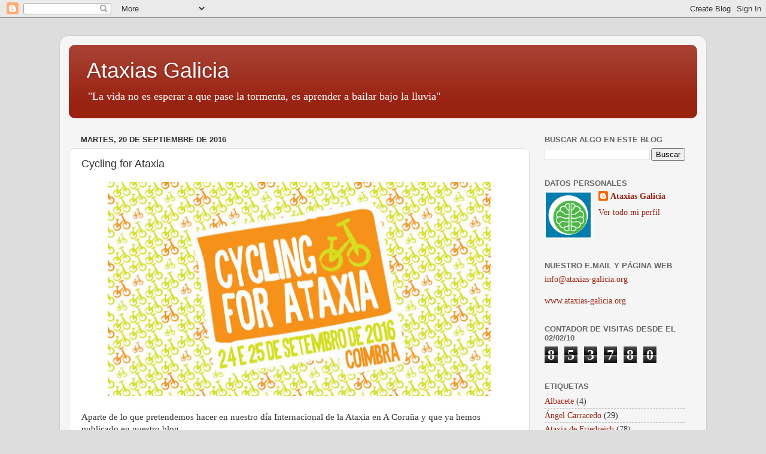

--- FILE ---
content_type: text/html; charset=UTF-8
request_url: https://blog.ataxias-galicia.org/b/stats?style=BLACK_TRANSPARENT&timeRange=ALL_TIME&token=APq4FmCbXrzJAyYFwpD6UGeksmZ-qXIUKvpg87HmEyWLiVuiB_L4pzOc2UGSOiXQ26VDRl1tP-yZvlCPXbkPYtLnPVEBzwS5CA
body_size: 35
content:
{"total":853780,"sparklineOptions":{"backgroundColor":{"fillOpacity":0.1,"fill":"#000000"},"series":[{"areaOpacity":0.3,"color":"#202020"}]},"sparklineData":[[0,31],[1,22],[2,35],[3,32],[4,11],[5,32],[6,21],[7,100],[8,27],[9,22],[10,53],[11,40],[12,16],[13,63],[14,3],[15,6],[16,9],[17,3],[18,20],[19,6],[20,4],[21,3],[22,8],[23,17],[24,8],[25,7],[26,7],[27,10],[28,6],[29,5]],"nextTickMs":600000}